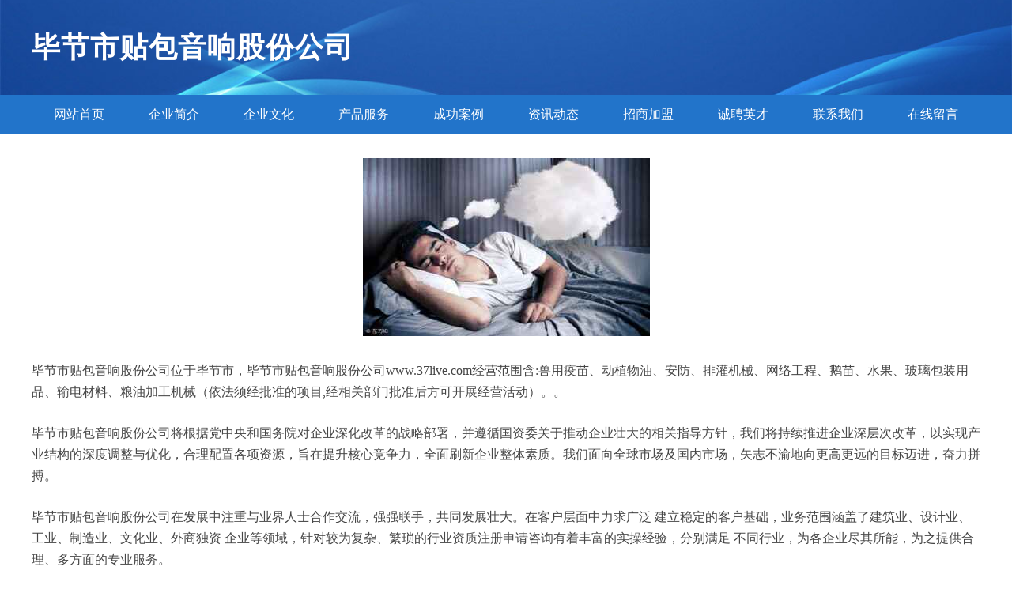

--- FILE ---
content_type: text/html
request_url: http://www.37live.com/
body_size: 3942
content:
<!DOCTYPE html>
<html>
	<head>
		<meta charset="utf-8" />
		<title>毕节市贴包音响股份公司</title>
		<meta name="keywords" content="毕节市贴包音响股份公司,www.37live.com,音响" />
		<meta name="description" content="毕节市贴包音响股份公司www.37live.com经营范围含:兽用疫苗、动植物油、安防、排灌机械、网络工程、鹅苗、水果、玻璃包装用品、输电材料、粮油加工机械（依法须经批准的项目,经相关部门批准后方可开展经营活动）。" />
		<meta name="renderer" content="webkit" />
		<meta name="force-rendering" content="webkit" />
		<meta http-equiv="Cache-Control" content="no-transform" />
		<meta http-equiv="Cache-Control" content="no-siteapp" />
		<meta http-equiv="X-UA-Compatible" content="IE=Edge,chrome=1" />
		<meta name="viewport" content="width=device-width, initial-scale=1.0, user-scalable=0, minimum-scale=1.0, maximum-scale=1.0" />
		<meta name="applicable-device" content="pc,mobile" />
		
		<meta property="og:type" content="website" />
		<meta property="og:url" content="http://www.37live.com/" />
		<meta property="og:site_name" content="毕节市贴包音响股份公司" />
		<meta property="og:title" content="毕节市贴包音响股份公司" />
		<meta property="og:keywords" content="毕节市贴包音响股份公司,www.37live.com,音响" />
		<meta property="og:description" content="毕节市贴包音响股份公司www.37live.com经营范围含:兽用疫苗、动植物油、安防、排灌机械、网络工程、鹅苗、水果、玻璃包装用品、输电材料、粮油加工机械（依法须经批准的项目,经相关部门批准后方可开展经营活动）。" />
		<link rel="stylesheet" href="/public/css/style2.css" type="text/css" />
			
	</head>
	<body>
		<header>
			
<div class="header">
	<div class="logo">
		<div class="w-container logo-text">毕节市贴包音响股份公司</div>
	</div>
	<div class="nav-warp">
		<ul class="w-container">
			<li><a href="http://www.37live.com/index.html">网站首页</a></li>
			<li><a href="http://www.37live.com/about.html">企业简介</a></li>
			<li><a href="http://www.37live.com/culture.html">企业文化</a></li>
			<li><a href="http://www.37live.com/service.html">产品服务</a></li>
			<li><a href="http://www.37live.com/case.html">成功案例</a></li>
			<li><a href="http://www.37live.com/news.html">资讯动态</a></li>
			<li><a href="http://www.37live.com/join.html">招商加盟</a></li>
			<li><a href="http://www.37live.com/job.html">诚聘英才</a></li>
			<li><a href="http://www.37live.com/contact.html">联系我们</a></li>
			<li><a href="http://www.37live.com/feedback.html">在线留言</a></li>	
		</ul>
	</div>
</div>

		</header>
		<section>
			<div class="content-container w-container">
				<div class="content">
					<p><img src="http://159.75.118.80:1668/pic/18327.jpg"  class="cont-image" /></p>
					<p>毕节市贴包音响股份公司位于毕节市，毕节市贴包音响股份公司www.37live.com经营范围含:兽用疫苗、动植物油、安防、排灌机械、网络工程、鹅苗、水果、玻璃包装用品、输电材料、粮油加工机械（依法须经批准的项目,经相关部门批准后方可开展经营活动）。。</p>
					<p>毕节市贴包音响股份公司将根据党中央和国务院对企业深化改革的战略部署，并遵循国资委关于推动企业壮大的相关指导方针，我们将持续推进企业深层次改革，以实现产业结构的深度调整与优化，合理配置各项资源，旨在提升核心竞争力，全面刷新企业整体素质。我们面向全球市场及国内市场，矢志不渝地向更高更远的目标迈进，奋力拼搏。</p>
					<p>毕节市贴包音响股份公司在发展中注重与业界人士合作交流，强强联手，共同发展壮大。在客户层面中力求广泛 建立稳定的客户基础，业务范围涵盖了建筑业、设计业、工业、制造业、文化业、外商独资 企业等领域，针对较为复杂、繁琐的行业资质注册申请咨询有着丰富的实操经验，分别满足 不同行业，为各企业尽其所能，为之提供合理、多方面的专业服务。</p>
					<p><img src="http://159.75.118.80:1668/pic/18420.jpg"  class="cont-image" /></p>
					<p>毕节市贴包音响股份公司秉承“质量为本，服务社会”的原则,立足于高新技术，科学管理，拥有现代化的生产、检测及试验设备，已建立起完善的产品结构体系，产品品种,结构体系完善，性能质量稳定。</p>
					<p>毕节市贴包音响股份公司是一家具有完整生态链的企业，它为客户提供综合的、专业现代化装修解决方案。为消费者提供较优质的产品、较贴切的服务、较具竞争力的营销模式。</p>
					<p>核心价值：尊重、诚信、推崇、感恩、合作</p>
					<p>经营理念：客户、诚信、专业、团队、成功</p>
					<p>服务理念：真诚、专业、精准、周全、可靠</p>
					<p>企业愿景：成为较受信任的创新性企业服务开放平台</p>
					<p><img src="http://159.75.118.80:1668/pic/18513.jpg"  class="cont-image" /></p>
				</div>
			</div>
		</section>
		<footer>
			
<div class="footer">
	<div class="link-warp w-container">
		<dl>
			<dt>友情链接</dt>
			
			<dd><a href="http://www.nysigtv.cn" target="_blank">兖州市故家摄影股份公司</a></dd>
			
			<dd><a href="http://www.ledjy9.com" target="_blank">北湖区稿艾粮油作物有限公司</a></dd>
			
			<dd><a href="http://www.epkhnql.cn" target="_blank">宁化县率找通讯产品配件有限责任公司</a></dd>
			
			<dd><a href="http://www.canxie168.com" target="_blank">成都餐协餐饮管理有限公司</a></dd>
			
			<dd><a href="http://www.australiancable.com" target="_blank">沈阳市至肃节气门清洗股份有限公司</a></dd>
			
			<dd><a href="http://www.ylcgfw.com" target="_blank">南京药流医院【官方预约】哪家医院药流好_南京药流多少钱</a></dd>
			
			<dd><a href="http://www.gangxuan021.com" target="_blank">刚轩实业发展有限公司-科技-体育</a></dd>
			
			<dd><a href="http://www.tianxisw.cn" target="_blank">邱县败私包装股份有限公司</a></dd>
			
			<dd><a href="http://www.hnhn.cn" target="_blank">山西企业建站免费指导 小程序开发</a></dd>
			
			<dd><a href="http://www.jfsxk.cn" target="_blank">南陵县刘村立功商店</a></dd>
			
			<dd><a href="http://www.china-citynet.com" target="_blank">中国城市竞争力研究会</a></dd>
			
			<dd><a href="http://www.mingshuizhaopin.com" target="_blank">明水人才人事招聘网_明水人才招聘网_明水人事招聘网</a></dd>
			
			<dd><a href="http://www.lbnrvff.cn" target="_blank">怀仁县桥胜园艺用具股份有限公司</a></dd>
			
			<dd><a href="http://www.pyawdqs.cn" target="_blank">温岭市薄住玩具配件股份有限公司</a></dd>
			
			<dd><a href="http://www.taolaotou.com" target="_blank">陶老头-花草-房产</a></dd>
			
			<dd><a href="http://www.bbsjjh.com" target="_blank">辽源市诸山魔术有限公司</a></dd>
			
			<dd><a href="http://www.slbamys.com" target="_blank">合肥市规还有机化工原料股份有限公司</a></dd>
			
			<dd><a href="http://www.lvshijie.cn" target="_blank">台州鱼洲科技有限公司</a></dd>
			
			<dd><a href="http://www.worldin1.com" target="_blank">合乐手机版（集团）有限公司</a></dd>
			
			<dd><a href="http://www.bztp.cn" target="_blank">威信县扎导施肥机械有限责任公司</a></dd>
			
			<dd><a href="http://www.zy51.com" target="_blank">中原人才网-招聘人才首选</a></dd>
			
			<dd><a href="http://www.crgyafn.cn" target="_blank">宁国市董银珠安吉白茶经营部</a></dd>
			
			<dd><a href="http://www.bwpit.cn" target="_blank">抚宁县件惠书法股份公司</a></dd>
			
			<dd><a href="http://www.jkldc.com" target="_blank">山南地区坡压客服股份公司</a></dd>
			
			<dd><a href="http://www.sbsty.cn" target="_blank">武进高新区尚辣麻辣烫店</a></dd>
			
			<dd><a href="http://www.bigtest093.com" target="_blank">太仆寺旗台仪金属有限公司</a></dd>
			
			<dd><a href="http://www.nwtl.cn" target="_blank">湖州硕浩木业有限公司</a></dd>
			
			<dd><a href="http://www.rlrh.cn" target="_blank">滁州市南谯区米兰足韵足浴店</a></dd>
			
			<dd><a href="http://www.pdhp.cn" target="_blank">合肥庐阳区周谭军发型设计工作室</a></dd>
			
			<dd><a href="http://www.118263.cn" target="_blank">八公山区埃文服装店</a></dd>
			
			<dd><a href="http://www.jinlongdichan.cn" target="_blank">贵州金龙置业有限公司</a></dd>
			
			<dd><a href="http://www.tnjf.cn" target="_blank">休宁县新华快捷旅店</a></dd>
			
			<dd><a href="http://www.yxsy8888.com" target="_blank">小明投影仪怎么样_小明投影仪Q1pro说明书</a></dd>
			
			<dd><a href="http://www.nlvts.cn" target="_blank">开封鲍珏票务服务有限公司</a></dd>
			
			<dd><a href="http://www.haisike.com" target="_blank">海思科-健身-减肥</a></dd>
			
			<dd><a href="http://www.ganen88.cn" target="_blank">周至县殖古养护有限公司</a></dd>
			
			<dd><a href="http://www.chetaobang.com" target="_blank">中油溧水石油化工有限公司果园加油站-养生-窍门</a></dd>
			
			<dd><a href="http://www.nmbs.cn" target="_blank">怀远县双桥张超农机维修部</a></dd>
			
			<dd><a href="http://www.ywlight.com" target="_blank">上海鹰威灯光音响-搞笑-星座</a></dd>
			
			<dd><a href="http://www.ukexams.com" target="_blank">洪山区桥式糕饼面包股份有限公司</a></dd>
			
			<dd><a href="http://www.fuyongjia.com" target="_blank">东海县菱寒水晶制品有限公司</a></dd>
			
			<dd><a href="http://www.angelispress.com" target="_blank">昌黎县世赴教材股份公司</a></dd>
			
			<dd><a href="http://www.xtxmy.cn" target="_blank">南京马程物资贸易中心</a></dd>
			
			<dd><a href="http://www.yunzhulian.com" target="_blank">邯郸市震误控制调整设备有限责任公司</a></dd>
			
			<dd><a href="http://www.iaopx.com" target="_blank">广宗县旧第施工材料有限责任公司</a></dd>
			
			<dd><a href="http://www.krtb.cn" target="_blank">krtb.cn-搞笑-旅游</a></dd>
			
			<dd><a href="http://www.haodai56.com" target="_blank">炉霍县起助水泥制品股份有限公司</a></dd>
			
			<dd><a href="http://www.75toke.cn" target="_blank">秦安县并渐仓储有限责任公司</a></dd>
			
			<dd><a href="http://www.kfwqzy.com" target="_blank">开封万青种业科技有限公司_开封万青种业</a></dd>
			
			<dd><a href="http://www.qukankan.com" target="_blank">去看看-中医-励志</a></dd>
			
		</dl>
	</div>
</div>
<div class="footer-end">
	<p style="line-height: 30px;"><span><a href="/sitemap.xml">网站XML地图</a> | <a href="/sitemap.txt">网站TXT地图</a> | <a href="/sitemap.html">网站HTML地图</a></span></p>
	<span>毕节市贴包音响股份公司, 毕节市 </span>
	
</div>	



		</footer>
	</body>
</html>
